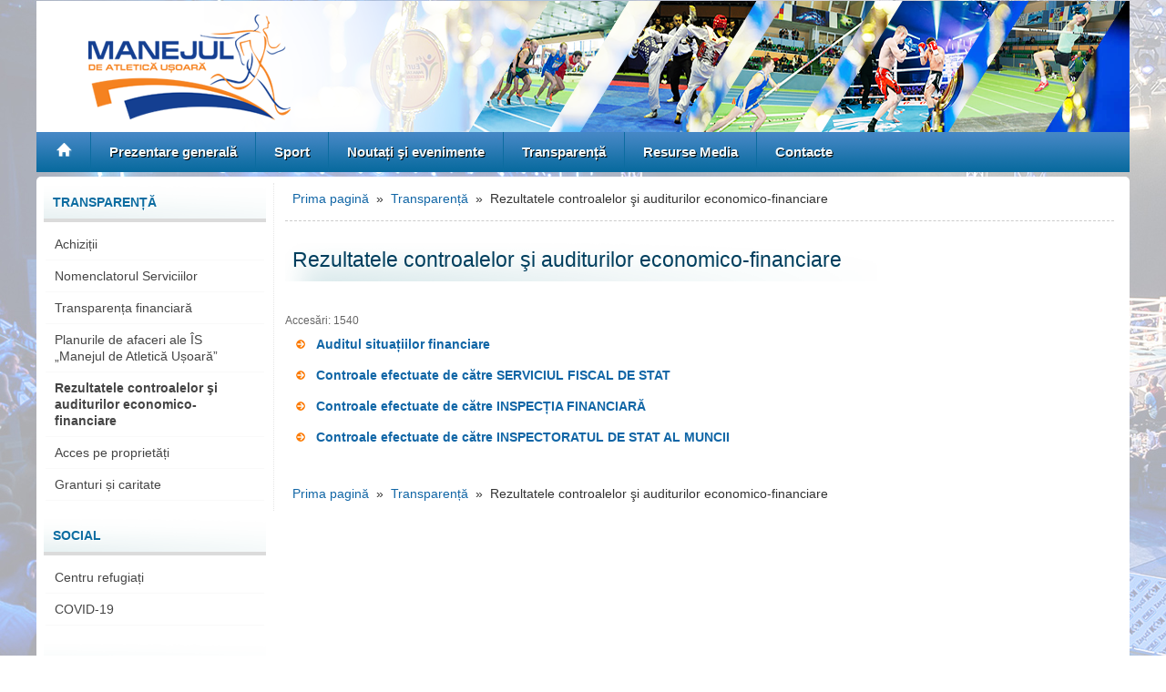

--- FILE ---
content_type: text/html; charset=UTF-8
request_url: http://manej.md/index.php?pag=page&id=1253&l=ro
body_size: 19473
content:
<!DOCTYPE html PUBLIC "-//W3C//DTD XHTML 1.0 Strict//EN" "http://www.w3.org/TR/xhtml1/DTD/xhtml1-strict.dtd">
<html xmlns="http://www.w3.org/1999/xhtml"><head>
<!--[if (gte IE 5.5)&(lt IE 8)]>
<script type="text/javascript">
window.location="http://cicde.md/ie6.html";
</script>
<![endif]-->


 

<meta http-equiv="Content-Type" content="text/html; charset=UTF-8" />


<title>Rezultatele controalelor şi auditurilor economico-financiare | Manejul de Atletică Usoară </title>
<meta name="description" content="Rezultatele controalelor şi auditurilor economico-financiare" />
<meta name="keywords" content="manej, sport, manej arena, manej sport arena," />
<meta property="og:site_name" content="Manejul de Atletică Usoară ">
<meta property="fb:admins" content="1306011343" />
<meta property="og:title" content="Rezultatele controalelor şi auditurilor economico-financiare | Manejul de Atletică Usoară "/>
<meta property="og:type" content="article"/>
<meta property="og:url" content="http://manej.md/index.php?pag=page&id=1253&l=ro"/>
<meta property="og:image" content="http://manej.md/images/site_logos/logo_ro.png"/>
<meta property="og:description" content="Rezultatele controalelor şi auditurilor economico-financiare ...">	
	
	<meta http-equiv="cache-control" content="no-cache">
<meta http-equiv="Expires" content="-1">
<meta name="googlebot" content="index, follow">
<meta name="revisit-after" content="1 days">
<meta name="robots" content="follow,index">


<script type="text/javascript" src="js/jquery.js"></script>
<script type="text/javascript" src="js/jquery-ui.js"></script>

<script type="text/javascript" src="js/script.js"></script>
<script type="text/javascript" src="js/pdfobject.js"></script>
<script type="text/javascript" src="slick/slick.min.js"></script>
<script type="text/javascript" src="includes/fancy/jquery.fancybox.js?v=2.0.6"></script>

<link rel="stylesheet" type="text/css" href="includes/fancy/jquery.fancybox.css?v=2.0.6" media="screen" />
<link rel="stylesheet" type="text/css" href="includes/fancy/helpers/jquery.fancybox-buttons.css?v=1.0.2" />
<script type="text/javascript" src="includes/fancy/helpers/jquery.fancybox-buttons.js?v=1.0.2"></script>
<link rel="stylesheet" type="text/css" href="includes/fancy/helpers/jquery.fancybox-thumbs.css?v=1.0.2" />
<script type="text/javascript" src="includes/fancy/helpers/jquery.fancybox-thumbs.js?v=1.0.2"></script>
<script type="text/javascript" src="includes/fancy/helpers/jquery.fancybox-media.js?v=1.0.0"></script>

<link rel="stylesheet" href="slider/flexslider.css" type="text/css" media="screen" />
<link href="style.css" rel="stylesheet" type="text/css" />
<link href="css/animate.css" rel="stylesheet" type="text/css" />
<link rel="stylesheet" href="includes/font-awesome/css/font-awesome.min.css">

<link href="slick/slick.css" rel="stylesheet" />
<link href="slick/slick-theme.css" rel="stylesheet" />

<style>
.fc-day-grid-event .fc-time{
    display:none;
}
</style>
<link rel="shortcut icon" href="/favicon.ico" >
</head>

<body>

<div class="container">
  
  <div class="header">
  

<a href="http://manej.md/index.php?l=ro">
<div class="site_logo" style="background:url(images/site_logos/logo_ro.png) no-repeat;"></div></a>


<div class="menu_bar">

  
	
    
<ul class="dropdown">
<li style="margin-left:5px;"><a href="http://manej.md/index.php?l=ro"><img src="images/home_03.png" /></a></li>
 
    <li  >
 <a  href="index.php?pag=page&id=1201&l=ro"  >Prezentare generală</a>
     
	 <ul><li  ><a  href="index.php?pag=page&id=1195&l=ro"  >Istoric</a>


	 
</li>
<li  ><a  href="index.php?pag=page&id=1208&l=ro"  >Administrație</a>


	 <ul><li  ><a  href="index.php?pag=news&id=1261&l=ro"  >CONSILIUL DE ADMINISTRAȚIE</a></li>
</ul>
</li>
<li  ><a  href="index.php?pag=cat&id=1229&l=ro"  >Structura</a>


	 <ul><li  ><a  href="index.php?pag=page&id=1270&l=ro"  >Organigrama întreprinderii</a></li>
<li  ><a  href="index.php?pag=news&id=1269&l=ro"  >Statul de personal al întreprinderii</a></li>
</ul>
</li>
<li  ><a  href="index.php?pag=cat&id=1232&l=ro"  >Cadrul normativ</a>


	 <ul><li  ><a  href="index.php?pag=news&id=1248&l=ro"  >Acte normative</a></li>
<li  ><a  href="index.php?pag=news&id=1238&l=ro"  >Statutul ÎS „Manejul de Atletică Ușoară”</a></li>
<li  ><a  href="index.php?pag=news&id=1234&l=ro"  >Acte și Regulamente interne</a></li>
</ul>
</li>
<li  ><a  href="index.php?pag=page&id=1211&l=ro"  >Importanța sportului în viața noastră</a>


	 
</li>
<li  ><a  href="index.php?pag=news&id=1223&l=ro"  >Funcții vacante</a>


	 
</li>
</ul>    </li>

    
    <li  >
 <a  href="index.php?pag=news&id=1200&l=ro"  >Sport</a>
     
	     </li>

    
    <li  >
 <a  href="index.php?pag=news&id=1180&l=ro"  >Noutați şi evenimente</a>
     
	     </li>

    
    <li  >
 <a  href="index.php?pag=page&id=1219&l=ro"  >Transparență</a>
     
	 <ul><li  ><a  href="index.php?pag=news&id=1225&l=ro"  >Achiziții</a>


	 
</li>
<li  ><a  href="index.php?pag=news&id=1257&l=ro"  >Nomenclatorul Serviciilor</a>


	 
</li>
<li  ><a  href="index.php?pag=news&id=1243&l=ro"  >Transparența financiară</a>


	 
</li>
<li  ><a  href="index.php?pag=news&id=1241&l=ro"  >Planurile de afaceri ale ÎS „Manejul de Atletică Ușoară”</a>


	 
</li>
<li  class="active"  ><a  href="index.php?pag=page&id=1253&l=ro"  >Rezultatele controalelor şi auditurilor economico-financiare</a>


	 <ul><li  ><a  href="index.php?pag=news&id=1267&l=ro"  >Auditul situațiilor financiare</a></li>
<li  ><a  href="index.php?pag=news&id=1254&l=ro"  >Controale efectuate de către SERVICIUL FISCAL DE STAT</a></li>
<li  ><a  href="index.php?pag=news&id=1255&l=ro"  >Controale efectuate de către INSPECȚIA FINANCIARĂ</a></li>
<li  ><a  href="index.php?pag=news&id=1256&l=ro"  >Controale efectuate de către INSPECTORATUL DE STAT AL MUNCII</a></li>
</ul>
</li>
<li  ><a  href="index.php?pag=news&id=1245&l=ro"  >Acces pe proprietăți</a>


	 
</li>
<li  ><a  href="index.php?pag=news&id=1249&l=ro"  >Granturi și caritate</a>


	 
</li>
</ul>    </li>

    
    <li  >
 <a  href="index.php?pag=cat&id=1065&l=ro"  >Resurse Media</a>
     
	 <ul><li  ><a  href="http://manej.md/index.php?pag=album&l=ro" target="_self"  >Galerie Foto</a>


	 
</li>
<li  ><a  href="index.php?pag=page&id=1204&l=ro"  >Galerie Video</a>


	 
</li>
</ul>    </li>

    
    <li  >
 <a  href="index.php?pag=feedback&id=1205&l=ro"  >Contacte</a>
     
	     </li>

        
    </ul>
	                      

</div>



</div>
<div class="clear"></div>
<div class="clear" style="height:5px;"></div>
<div class="sub_container">


<div class="right_side2" style="padding-top:25px;">

<div class="nav_cap">Transparență</div>
<div class="nav_block">
<ul class="navigation">
 <li><a  href="index.php?pag=news&id=1225&l=ro"  style="font-weight:normal; " >Achiziții</a></li>
 <li><a  href="index.php?pag=news&id=1257&l=ro"  style="font-weight:normal; " >Nomenclatorul Serviciilor</a></li>
 <li><a  href="index.php?pag=news&id=1243&l=ro"  style="font-weight:normal; " >Transparența financiară</a></li>
 <li><a  href="index.php?pag=news&id=1241&l=ro"  style="font-weight:normal; " >Planurile de afaceri ale ÎS „Manejul de Atletică Ușoară”</a></li>
 <li><a  href="index.php?pag=page&id=1253&l=ro"  style="font-weight:bold; " >Rezultatele controalelor şi auditurilor economico-financiare</a></li>
 <li><a  href="index.php?pag=news&id=1245&l=ro"  style="font-weight:normal; " >Acces pe proprietăți</a></li>
 <li><a  href="index.php?pag=news&id=1249&l=ro"  style="font-weight:normal; " >Granturi și caritate</a></li>
 </ul></div>  


<div class="clear"></div>
<div class="nav_cap"><span class="stema"></span>  Social</div>
<div class="nav_block">


    
    <ul class="navigation">
 
    <li  ><a  href="index.php?pag=news&id=1263&l=ro"  >Centru refugiați</a>
     
	     </li>

    
    <li  ><a  href="index.php?pag=news&id=1251&l=ro"  >COVID-19</a>
     
	     </li>

        
    </ul>
	
	</div>	
	

<div class="clear"></div>





<div class="nav_cap">Ultimele știri</div><div class="clear"></div><br />


<div>     
     <img src="media/images/small/11_311998.jpg" style="width:170px; margin-left:40px; float:left;" class="img" title="Festivalul Born Fight Fest" />
     
         <div style="margin-left:15px;"><span style="color:#999; font-size:11px;">27.10.2025</span><br /><a href="index.php?pag=news&id=1180&rid=209&l=ro">Festivalul Born Fight Fest</a>  </div>
    
    <div class="clear"></div>

   
    <div class="line2" ></div>
	     
     <img src="media/images/small/images_836350.jpg" style="width:170px; margin-left:40px; float:left;" class="img" title="Comunicat informativ cu privire la desfășurarea licitației „cu strigare”" />
     
         <div style="margin-left:15px;"><span style="color:#999; font-size:11px;">04.08.2025</span><br /><a href="index.php?pag=news&id=1225&rid=208&l=ro">Comunicat informativ cu privire la desfășurarea licitației „cu strigare”</a>  </div>
    
    <div class="clear"></div>

   
    <div class="line2" ></div>
	     
     <img src="media/images/small/audit_manej_8794911.jpg" style="width:170px; margin-left:40px; float:left;" class="img" title="Concurs repetat privind selectarea entității de audit" />
     
         <div style="margin-left:15px;"><span style="color:#999; font-size:11px;">09.07.2025</span><br /><a href="index.php?pag=news&id=1225&rid=206&l=ro">Concurs repetat privind selectarea entității de audit</a>  </div>
    
    <div class="clear"></div>

   
    <div class="line2" ></div>
	    <div style="margin-left:15px;"><span style="color:#999; font-size:11px;">27.06.2025</span><br /><a href="index.php?pag=news&id=1225&rid=207&l=ro">Comunicat informativ cu privire la desfășurarea licitației „cu strigare”</a>  </div>
    
    <div class="clear"></div>

   
    <div class="line2" ></div>
	    <div style="margin-left:15px;"><span style="color:#999; font-size:11px;">14.05.2025</span><br /><a href="index.php?pag=news&id=1225&rid=204&l=ro">Comisia de licitație</a>  </div>
    
    <div class="clear"></div>

   
    <div class="line2" ></div>
	</div><div class="clear"></div>
 



<p style="text-align: center;">
	<a href="https://app.gov.md/ro" target="_blank"><img alt="" src="/media/images/logo_gov2.png" style="width: 69px; height: 79px;" /></a></p>
<p style="text-align: center;">
	<a href="http://app.gov.md/contacteaza-ne-3-369" target="_blank"><span style="font-size:14px;"><span style="color:#0000ff;"><u><strong>AGENȚIA PROPRIETĂȚII PUBLICE</strong></u></span></span></a></p>
<p style="text-align: center;">
	&nbsp;</p>
<p style="text-align: center;">
	<a href="https://mecc.gov.md/ro/content/informatii-de-contact-0" target="_blank"><img alt="" src="/media/images/logo_mec_v2_0_pagina_web-01(1).png" style="width: 250px; height: 85px;" /></a></p>
<p style="text-align: center;">
	<a href="http://manej.md/index.php?pag=feedback&amp;id=1205&amp;l=ro" target="_blank"><img alt="" src="/media/images/logo_ro.png" style="width: 250px; height: 120px;" /></a></p>
    <div class="clear"></div>
<div></div>

<br />

</div>
<div class="right_side"> 

 <div class="text_content">
  	<div class="site_cale">
    <a href="http://manej.md/index.php?l=ro">Prima pagină</a> &nbsp;&raquo;&nbsp; <a  href="index.php?pag=page&id=1219&l=ro" >Transparență</a> &nbsp;&raquo;&nbsp; Rezultatele controalelor şi auditurilor economico-financiare</div>


  <div class="clear"></div>
<div class="line"></div>


 <div class="page_tools">
</div>       
 <div class="page_title">Rezultatele controalelor şi auditurilor economico-financiare</div>



<div class="text_content"></div> 

<div class="clear"></div>

<br />
<div class="clear"></div>
<div class="data">Accesări: 1540</div>
	
<br>

	<div class="clear"></div>
<script type="text/javascript" src="http://w.sharethis.com/button/buttons.js"></script>
<script type="text/javascript">stLight.options({publisher: "a5e331bc-42d3-4f05-b9c9-9ab079f28f4e", doNotHash: false, doNotCopy: false, hashAddressBar: false});</script>
<span class='st_facebook_large' displayText='Facebook'></span>

<span class='st_googleplus_large' displayText='Google +'></span>
<span class='st_twitter_large' displayText='Tweet'></span>
<span class='st_fblike_large' displayText='Facebook Like'></span>
<span class='st_fbrec_large' displayText='Facebook Recommend'></span>




	
<div class="clear"></div>
<div  style="float:left;"><img src="images/arrow.png"/></div><div style="float:left;"><a  href="index.php?pag=news&id=1267&l=ro"  ><strong>Auditul situațiilor financiare</strong></a></div><div class="clear"></div>
<div  style="float:left;"><img src="images/arrow.png"/></div><div style="float:left;"><a  href="index.php?pag=news&id=1254&l=ro"  ><strong>Controale efectuate de către SERVICIUL FISCAL DE STAT</strong></a></div><div class="clear"></div>
<div  style="float:left;"><img src="images/arrow.png"/></div><div style="float:left;"><a  href="index.php?pag=news&id=1255&l=ro"  ><strong>Controale efectuate de către INSPECȚIA FINANCIARĂ</strong></a></div><div class="clear"></div>
<div  style="float:left;"><img src="images/arrow.png"/></div><div style="float:left;"><a  href="index.php?pag=news&id=1256&l=ro"  ><strong>Controale efectuate de către INSPECTORATUL DE STAT AL MUNCII</strong></a></div><div class="clear"></div>

<div class="clear"></div>
<div class="clear"></div>

<br />
	<div class="site_cale">
    <a href="http://manej.md/index.php?l=ro">Prima pagină</a> &nbsp;&raquo;&nbsp; <a  href="index.php?pag=page&id=1219&l=ro" >Transparență</a> &nbsp;&raquo;&nbsp; Rezultatele controalelor şi auditurilor economico-financiare</div>

<div class="clear"></div>


</div> 
</div>


<div class="clear"></div>
</div>
</div><br />



<div class="clear"></div>

<div align="center" class="foto_scroll">
<div class="container">
<div class="foto_scroll_title"><a href="index.php?pag=album&l=ro">Imagini aleatoare din Albume Foto</a></div>
<div class="clear"></div>
<div class="gallery_scroll">

  <div><a href="index.php?pag=album&rid=64&l=ro"><img data-lazy="media/images/small/12_661905.jpg" align="absmiddle"/></a></div>
  <div><a href="index.php?pag=album&rid=64&l=ro"><img data-lazy="media/images/small/14_3405214.jpg" align="absmiddle"/></a></div>
  <div><a href="index.php?pag=album&rid=64&l=ro"><img data-lazy="media/images/small/9_5497264.jpg" align="absmiddle"/></a></div>
  <div><a href="index.php?pag=album&rid=64&l=ro"><img data-lazy="media/images/small/58_452320.jpg" align="absmiddle"/></a></div>
  <div><a href="index.php?pag=album&rid=64&l=ro"><img data-lazy="media/images/small/51_5198829.jpg" align="absmiddle"/></a></div>
  <div><a href="index.php?pag=album&rid=64&l=ro"><img data-lazy="media/images/small/55_9076809.jpg" align="absmiddle"/></a></div>
  <div><a href="index.php?pag=album&rid=64&l=ro"><img data-lazy="media/images/small/20_7465454.jpg" align="absmiddle"/></a></div>
  <div><a href="index.php?pag=album&rid=64&l=ro"><img data-lazy="media/images/small/35_4112840.jpg" align="absmiddle"/></a></div>
  <div><a href="index.php?pag=album&rid=64&l=ro"><img data-lazy="media/images/small/57_2942489.jpg" align="absmiddle"/></a></div>
  <div><a href="index.php?pag=album&rid=64&l=ro"><img data-lazy="media/images/small/43_2165074.jpg" align="absmiddle"/></a></div>
  <div><a href="index.php?pag=album&rid=64&l=ro"><img data-lazy="media/images/small/48_5724192.jpg" align="absmiddle"/></a></div>
  <div><a href="index.php?pag=album&rid=64&l=ro"><img data-lazy="media/images/small/1_8470568.jpg" align="absmiddle"/></a></div>
  <div><a href="index.php?pag=album&rid=64&l=ro"><img data-lazy="media/images/small/49_5952652.jpg" align="absmiddle"/></a></div>
  <div><a href="index.php?pag=album&rid=64&l=ro"><img data-lazy="media/images/small/67_7164170.jpg" align="absmiddle"/></a></div>
  <div><a href="index.php?pag=album&rid=64&l=ro"><img data-lazy="media/images/small/38_2553285.jpg" align="absmiddle"/></a></div>
  <div><a href="index.php?pag=album&rid=64&l=ro"><img data-lazy="media/images/small/manej_6227886.jpg" align="absmiddle"/></a></div>
  <div><a href="index.php?pag=album&rid=64&l=ro"><img data-lazy="media/images/small/37_7297362.jpg" align="absmiddle"/></a></div>
  <div><a href="index.php?pag=album&rid=64&l=ro"><img data-lazy="media/images/small/10_5224712.jpg" align="absmiddle"/></a></div>
  <div><a href="index.php?pag=album&rid=64&l=ro"><img data-lazy="media/images/small/5_2831289.jpg" align="absmiddle"/></a></div>
  <div><a href="index.php?pag=album&rid=64&l=ro"><img data-lazy="media/images/small/41_5492104.jpg" align="absmiddle"/></a></div>
</div>

  </div>
  <div class="clear"></div>
<div></div>

<div class="clear"></div>

<br />






</div>
<div class="clear"></div>
<div class="footer">
<footer class="footer-distributed">
<div class="footer-left">
	<h3>
		<br />
		<img alt="" src="images/logo_03.png" /></h3>
	<p class="footer-company-name">
		&nbsp;</p>
</div>
<div class="footer-center">
	<div>
		<i class="fa fa-map-marker"></i>
		<p>
			Adresa: str. Andrei Doga, 26,<br />
			MD-2024, mun. Chisinău<br />
			Republica Moldova</p>
	</div>
	<div>
		<i class="fa fa-phone"></i>
		<p>
			(+373 022) 43-89-26</p>
	</div>
	<div>
		<i class="fa fa-envelope"></i>
		<p>
			<a href="maito:info@manej.md">info@manej.md</a></p>
	</div>
</div>
<div class="footer-right">
	<p class="footer-company-about">
		&Icirc;.S. &bdquo;Manejul de Atletică Ușoară&rdquo;<br />
		<br />
		<a href="https://www.facebook.com/%C3%8ES-Manejul-de-Atletic%C4%83-U%C8%99oar%C4%83-280797722435529/" target="_blank"><img alt="" src="/media/images/Icons/facebook.png" style="width: 32px; height: 32px;" /></a>&nbsp; &nbsp;&nbsp;<a href="https://www.instagram.com/manej_arena/?hl=ru" target="_blank"><img alt="" src="/media/images/index.jpg" style="width: 32px; height: 32px;" /></a></p>
</div>
<p>
	&nbsp;</p>
<div class="clear"></div>

</footer>
</div>
<div class="bottom_bg">
<div class="bottom">
<div class="clear"></div>

<div  align="left" style="float:left;">
&copy; 2026 <strong>Manejul de Atletică Usoară </strong>&nbsp;&nbsp; | &nbsp;&nbsp;Site elaborat de <a href="http://webdesign.md">Webdesign.md</a> </div>
<div id="page_up" align="right" style="float:right; height:10px; margin-top:-7px;">
PAGINA ÎN SUS <img width="37" height="35" align="absmiddle" src="images/totop-arrow-hover.png"><br />

</div>
</div>
</div>

<script language="JavaScript">

$(document).ready(function(){

$(".navigation").accordion({
		accordion:true,
		speed: 500,
		closedSign: '+',
		openedSign: '-'
	});
	
$('#page_up').click(function () {
		        jQuery('body,html').animate({
		            scrollTop: 0
		        },
		        800);
	});

$('.label').fadeIn('slow');




$('.gallery_scroll').slick({
  slidesToShow: 6,
  speed: 1500,
  slidesToScroll: 3,
  autoplay: true,
  autoplaySpeed: 4000,
});

setTimeout( function(){
    jQuery(".gsc-input").attr("placeholder", "Căutare pe site ...");
  }
 , 1000 );
});


</script>
<script type="text/javascript">
$(document).ready(function() {
$('.fancy').fancybox();
});
</script>


   </body>
   


	
   
</html>


--- FILE ---
content_type: text/css
request_url: http://manej.md/style.css
body_size: 48490
content:

/*font-family: 'Open Sans', sans-serif;*/
html, body, div, span, applet, object, iframe, h1, h2, h3, h4, h5, h6, p, blockquote, pre, a, abbr, acronym, address, big, cite, code, del, dfn, em, font, img, ins, kbd, q, s, samp, small, strike, strong, sub, sup, tt, var, b, u, i, center, dl, dt, dd, ol, ul, li, fieldset, form, label, caption {margin: 0;padding: 0;border: 0;outline: 0;font-size: 100%;background: transparent;}

p { margin: 15px 0px;}
body { font-family:Arial, sans-serif; font-size:14px; line-height: 1.6em; color:#333; background: url(images/bg3.jpg) 0px -300px no-repeat fixed #FFF; }        
a { color:#1166A6; text-decoration:none;}
a:hover { color:#069; text-decoration:underline;}

.langs a {
	color:#004D71;
	}
.bottom  a { color:#1166A6;

}



.right_side ul li, .right_side ol li, .text_content ul li {
	
	margin-left:40px;
	

	}
.header {
	height:188px;
	background:url(images/top_bg_03.png) right top no-repeat;
	margin-top:1px;
	background-color:#FFFFFF;
	
	
	
} 

.site_logo {
	left:10px;
	top: 2px;
	height: 144px;
	width: 643px;
	position: absolute;

	
	}

.label {
	right:280px;
	top: -40px;
	height: 198px;
	width: 192px;
	position: absolute;
	z-index:1000000;
	background:url(images/cicde_label_03.png) top center no-repeat;
	opacity: 0.6;
    transition: opacity, 1s ease-in-out;
	font-family: 'Kaushan Script', cursive;
	font-size:18px;
	color:#FFFFFF;
	text-align:center;
	 text-shadow:#000 1px 1px 0px;
	 display:none;
	 

	
	}
.label:hover {
 opacity: 1;
}

.label .text1 {
	margin-top:30px;
	}
.label .text2 {
	margin-top:8px;
	font-size:30px;

	}
.label .text3 {
	margin-top:8px;
	}


.top_site{
	left: 15px;
	top: 5px;
	width: 400px;
	position: absolute;
	line-height: normal;
	text-align: left;
	float: left;
	padding:5px;
	font-size:12px;
	border-bottom:1px  dashed  #EFEFEF;
	
	
	}



.top_bar_line_container p {
	margin:0px; padding:0px;}
.site_cale {
	
	width:680px;
	padding:8px;
	margin-top:-2px;
	}
	
.langs {
	right:15px;
    position:absolute;
	color:#004D71;
	text-align:right;
	font-size:12px;

	
}

.top_bar_title {
	left:10px;
	top:3px;
	height:20px;
	position:absolute;
	color:#D2F0FF;
	text-align:right;
	width: 262px;
	text-align:left;
}

.left_side {
	width:250px;
	float:left; 
	margin-left:5px;
	margin-top:17px;
	}
	
.right_side {
	width:910px;
	float:left;
	padding-left:12px;
	border-left:1px dotted #E6E6E6;
	margin-top:7px;
	margin-left:5px;
	padding-right:12px;
	border-right:0px dotted #E6E6E6;

	
}

.right_side2 {
	width:240px;
	float:left;
	
	float:left;
	padding-right:0px;
	
	padding-right:10px;

	margin-left:5px;

	margin-top:-20px;
	
	
	}
.right_side3 {
	width:188px;
	float:left;

	padding-left:7px;

	margin-right:5px;
	


	
	
	}
	

	
.text_content img, .img {
	border:0px  solid  #E8E8E8;
	margin:0px 6px 6px 6px;
	padding:6px;

	
	}

.data { 
	font-size:12px;
	color:#666;
	
	float:left;
	margin-bottom:4px;
	}

#top_right_menu ul {

padding:0;
margin:0;
list-style-type:none;
	}

#top_right_menu li {
display:inline;

text-decoration:none;

background:url(images/marker.gif) 10px  no-repeat;
text-indent:25px;

padding-left:20px;
}


.message_info
	
{
		-webkit-background-size: 40px 40px;
		-moz-background-size: 40px 40px;
		background-size: 40px 40px;			
		background-image: -webkit-gradient(linear, left top, right bottom,
								color-stop(.25, rgba(255, 255, 255, .05)), color-stop(.25, transparent),
								color-stop(.5, transparent), color-stop(.5, rgba(255, 255, 255, .05)),
								color-stop(.75, rgba(255, 255, 255, .05)), color-stop(.75, transparent),
								to(transparent));
		background-image: -webkit-linear-gradient(135deg, rgba(255, 255, 255, .05) 25%, transparent 25%,
							transparent 50%, rgba(255, 255, 255, .05) 50%, rgba(255, 255, 255, .05) 75%,
							transparent 75%, transparent);
		background-image: -moz-linear-gradient(135deg, rgba(255, 255, 255, .05) 25%, transparent 25%,
							transparent 50%, rgba(255, 255, 255, .05) 50%, rgba(255, 255, 255, .05) 75%,
							transparent 75%, transparent);
		background-image: -ms-linear-gradient(135deg, rgba(255, 255, 255, .05) 25%, transparent 25%,
							transparent 50%, rgba(255, 255, 255, .05) 50%, rgba(255, 255, 255, .05) 75%,
							transparent 75%, transparent);
		background-image: -o-linear-gradient(135deg, rgba(255, 255, 255, .05) 25%, transparent 25%,
							transparent 50%, rgba(255, 255, 255, .05) 50%, rgba(255, 255, 255, .05) 75%,
							transparent 75%, transparent);
		background-image: linear-gradient(135deg, rgba(255, 255, 255, .05) 25%, transparent 25%,
							transparent 50%, rgba(255, 255, 255, .05) 50%, rgba(255, 255, 255, .05) 75%,
							transparent 75%, transparent);
								
		 -moz-box-shadow: inset 0 -1px 0 rgba(255,255,255,.4);
		 -webkit-box-shadow: inset 0 -1px 0 rgba(255,255,255,.4);		
		 box-shadow: inset 0 -1px 0 rgba(255,255,255,.4);
		 width: 100%;
		 border: 1px solid;
		 color: #fff;
		 padding: 15px;
		 position: fixed;
		 _position: absolute;
		 text-shadow: 0 1px 0 rgba(0,0,0,.5);
		 -webkit-animation: animate-bg 5s linear infinite;
		 -moz-animation: animate-bg 5s linear infinite;
		 
}

.info
{
		 background-color: #4ea5cd;
		 border-color: #3b8eb5;
}

.error
{
		 background-color: #de4343;
		 border-color: #c43d3d;
}
		 
.warning
{
		 background-color: #eaaf51;
		 border-color: #d99a36;
}

.success
{
		 background-color:#A362BC;
		 border-color: #666;
		 text-align:center;
		 font-size:18px;
		
	
		 
}

.message_info h1
{
		 margin: 0 0 5px 0;
		 font-size:12px;
		 text-align:center;											 
}

.message_info p
{
		 margin: 0;
		 text-align:center;													 
}

.last_update{
	top: 130px;
	right: 13px;
	color: #000;
	width: 400px;
	height: 48px;
	position: absolute;
	z-index: 1;
	padding-left: 4px;
	text-align:right;
	color:#999;
	font-size:13px;

}

#search_box {
	top: 100px;
	right: 15px;
	color: #000;
	width: 225px;
	height: 48px;
	
	position: absolute;
	z-index: 10000000000;
	padding-left: 4px;

}

#search_box #s {
	margin:10px 0px 0px 10px;
	padding:6px;
	color:#666;
    border:0;
	font-size:13px;
	width:150px;
	background-color:#D9D9D9;
	float:left;
	
	
} 

#search_box #go {
	float:right;
	width:30px;
	height:28px;
	cursor:pointer;
	background:none;
	border:0px;
	
} 

.top_bar_line {
	margin:0px;
	padding:0px;
	background:#F4F4F4;
	width:100%;
	left:0;
	top:0;
	min-width: 1200px;
	
	}	
.top_bar_line_container {
	width:1200px; 
	margin:0 auto;
	position:relative;
	padding:7px;
	font-size:12px;
	color:#004D71;
	background-color:transparent;
	padding:10px;
	
}
.top_bar_line_container a {
	color:#004D71;
}
.top_bar_line_container a:hover {
	color:#004D71;
	text-decoration:underline;
}
.menu_bar {
position:absolute;
width:1200px;
height:44px;
top:144px;
z-index:1000;
left: 0px;
background:url(images/menu_bg_03.png) center top #FFFFFF;
-webkit-border-radius: 0px;
-moz-border-radius: 0px;
border-radius: 0px;

}


ul.dropdown                         { position: relative; list-style:none; margin-left:-4px; }
ul.dropdown li                      {  float: left; zoom: 1;   font-size:15px; font-weight:bold;}
ul.dropdown a:hover		            { color: #fff; text-decoration:none; }
ul.dropdown a:active                { color: #000; }
ul.dropdown li a                    { display: block; padding: 4px 20px; border-right: 1px solid #0C6CA0;
	 								  color:#F2FBFF; line-height:36px; cursor:pointer; text-shadow:#000 1px 1px 0px; }
									  
									  
ul.dropdown li:last-child a         { border-right: none; } 
ul.dropdown li.hover,
ul.dropdown li:hover                { background:#FFD204; color: #000; position: relative; }
ul.dropdown li.hover a              { color: #000; text-shadow:#fff 0px 0px 0; }


/* 
	LEVEL TWO
*/

ul.dropdown ul 						{ width: 300px;  visibility: hidden; position: absolute; top: 100%; left: 0; list-style:none; font-size:13px;
-webkit-box-shadow: 10px 10px 78px -39px rgba(87,87,87,1);
-moz-box-shadow: 10px 10px 78px -39px rgba(87,87,87,1);
box-shadow: 10px 10px 78px -39px rgba(87,87,87,1);

 }
ul.dropdown ul li					{ font-weight: normal; background:#F0FAFF;
									  border-bottom: 1px solid #E9E9E9; float: none;  text-shadow:#000 1px 1px 0; font-weight:normal; }
									  
	ul.dropdown ul li:last-child			{ 

								  
-webkit-border-bottom-right-radius: 5px;
-webkit-border-bottom-left-radius: 5px;
-moz-border-radius-bottomright: 5px;
-moz-border-radius-bottomleft: 5px;
border-bottom-right-radius: 5px;
border-bottom-left-radius: 5px;
 }
									  
                                    /* IE 6 & 7 Needs Inline Block */
ul.dropdown ul li a					{  border-right: none; width: 260px; display: inline-block; font-size:14px; line-height:normal; padding:10px 10px 10px 26px;
									   background: url(images/marker.gif) no-repeat 10px 15px;  } 
									   
ul.dropdown ul li a:hover				{ 
									   background: url(images/arrow_blue2.png) no-repeat 10px 15px;  } 									  

/* 
	LEVEL THREE
*/
ul.dropdown ul ul 					{ left: 100%; top: 0; list-style:none;  }
ul.dropdown li:hover > ul 			{ visibility: visible;   }



h1,
h2,
h3,
h4,
h5,
h6 {
  margin: 10px 0;
  
  
  color:#069;
  text-rendering: optimizelegibility;
}
.flexslider h1,.flexslider h2, .flexslider h3, .flexslider h4, .flexslider h5, .flexslider h6 
{
	
}



h1,
h2,
h3 {
	line-height:normal;
}

h1 {
  font-size: 180%;
}

h2 {
  font-size: 150%;
}

h3 {
  font-size: 130%;
}

h4 {
  font-size: 110%;
}

h5 {
  font-size: 80%;
}

h6 {
  font-size: 65%;
}




.page_title {
float:left;
font-size:23px;
color:#003F5E;
width:640px;
line-height:normal;
margin-bottom:10px;
margin-top:10px;
padding:10px;
padding-left:0px;
text-indent:8px;
background:url(images/title_page_bg_03.png) bottom left no-repeat #FFFFFF;



}

.news_title_full {
	padding:8px;
	
    font-size: 23px;
	color:#003E3E;
	float:left;
	padding-bottom:15px;
	padding-left:0px;
	line-height:normal;


}

.news_title {
	padding:8px;
	padding-left:0px;
	

    font-size: 20px;
	color:#003E3E;
	
	clear:both;
	
	line-height:normal;



} 
.text_content {
	clear:both;
	color:#333333;
	
	

	
}
.gallery_scroll {
	width:1140px;
	padding-top:20px;
	border-top:1px dashed #DDDBDB;
	}
.foto_scroll_title a {
	float:left;
	font-size:20px;
	color:#636363;
	padding-top:20px;
	padding-left:30px;
	padding-bottom:10px;
	text-decoration:none;
	text-shadow: 1px 1px 0px #fff;
	}
.foto_scroll_title a:hover {
	text-decoration:underline;}
.foto_scroll {
	width: 100%;
	margin:0 auto;
	height:230px;
	border-top:5px solid #FFF;
background: rgb(242,242,242); /* Old browsers */
background: -moz-linear-gradient(top,  rgba(242,242,242,1) 0%, rgba(255,255,255,1) 100%, rgba(255,255,255,1) 100%); /* FF3.6+ */
background: -webkit-gradient(linear, left top, left bottom, color-stop(0%,rgba(242,242,242,1)), color-stop(100%,rgba(255,255,255,1)), color-stop(100%,rgba(255,255,255,1))); /* Chrome,Safari4+ */
background: -webkit-linear-gradient(top,  rgba(242,242,242,1) 0%,rgba(255,255,255,1) 100%,rgba(255,255,255,1) 100%); /* Chrome10+,Safari5.1+ */
background: -o-linear-gradient(top,  rgba(242,242,242,1) 0%,rgba(255,255,255,1) 100%,rgba(255,255,255,1) 100%); /* Opera 11.10+ */
background: -ms-linear-gradient(top,  rgba(242,242,242,1) 0%,rgba(255,255,255,1) 100%,rgba(255,255,255,1) 100%); /* IE10+ */
background: linear-gradient(to bottom,  rgba(242,242,242,1) 0%,rgba(255,255,255,1) 100%,rgba(255,255,255,1) 100%); /* W3C */
filter: progid:DXImageTransform.Microsoft.gradient( startColorstr='#f2f2f2', endColorstr='#ffffff',GradientType=0 ); /* IE6-9 */














}
.foto_scroll img {
	
	margin:0px 4px 3px 4px;
	padding:6px;
	
	-moz-border-radius: 6px;
	-webkit-border-radius: 6px;
	border-radius: 6px;
	
	max-height:110px;
	
	border:1px solid #EBEBEB;
	background-color:#fff;


	}

.title {
    background: url("images/module_bg_line.png") repeat-x scroll center bottom transparent;
    font-size: 16px;
    font-weight: bold;
    height: 30px;
    line-height: 30px;
    padding-bottom: 2px;
    text-shadow: 1px 1px 0 #FFFFFF;
    text-transform: uppercase;
	color:#333;
	
}

.line {
	height:4px;
	border-top:1px  dashed  #CCCCCC;

	margin:5px 0px 5px 0px;
	clear:both;
	}
	
.line_news {
	height:1px;
	border-top:1px  dashed #CCC;

	margin:10px 0px 5px 0px;
	clear:both;
	}

.line2 {
    border-bottom: 1px dotted #BBBBBB;  
	margin:10px 0px 10px 0px; 
	height:2px; 
} 
 
.line3 {
    border-bottom: 1px dotted #BBBBBB;
	margin:3px 0px 3px 0px;
	height:2px; 
} 

hr {border: none 0;
    border-bottom: 1px  dotted #BBBBBB;
	margin:10px 0px 10px 0px;
	height:1px;
	} 
#block {
	border:0px dotted #D2E9FF;
	background:#F8F8F8;
-webkit-border-radius: 6px; -moz-border-radius: 6px; border-radius: 6px; 
padding:8px;
margin-bottom:10px;
	} 

.clear {
	clear:both;}
	

#page_up {
	cursor:pointer;
	margin:5px;
	color:#333;
}


.readmore2 a { display: block; background:#1572B5; padding:2px; padding-left:10px; margin: 10px 0; cursor: pointer; width: 125px; text-align:left; font-size:10px; text-decoration:none; text-transform: uppercase; color:#fff; text-shadow: #000 1px 1px 0; -webkit-border-radius: 5px;
-moz-border-radius: 5px;
border-radius: 5px;}
.readmore2 a:hover{ display: block; background:#3C8EC9; color:#fff;text-shadow:text-shadow: #000 1px 1px 0; text-decoration:none;
}


/*--pagination links-------*/


.pages {

height:30px;
width:500px;
margin:7px 0px 7px 0px;
	-moz-border-radius: 2px;
	-webkit-border-radius: 2px;
	border-radius: 2px;
	behavior: url(border-radius.htc);
	
}

 .pages  ul {
list-style-type:none;
margin:7px 0px 7px 0px;
}

.pages li {
float:left;

padding:2px 3px 0px 3px;
margin:0px;
	}

.pages li a {
padding:2px 5px;
text-decoration:none;
color:#369;
	-moz-border-radius: 2px;
	-webkit-border-radius: 2px;
	border-radius: 2px;
	

	}

.pages li a:hover {
	-moz-border-radius: 2px;
	-webkit-border-radius: 2px;
	border-radius: 2px;
	
background-color:#40a2c8;
color:#FFF;padding:2px 5px;
text-decoration:none;
	}

.pages li.nolink {
	-moz-border-radius: 2px;
	-webkit-border-radius: 2px;
	border-radius: 2px;
	
background-color:#40a2c8;
color:#FFF;padding:2px 5px;
text-decoration:none;

}
.pages li.current {
	-moz-border-radius: 2px;
	-webkit-border-radius: 2px;
	border-radius: 2px;
	
background-color:#40a2c8;
color:#FFF;padding:2px 5px;
text-decoration:none;
color:#FFF;

	}
tr.d0 td {
	background-color:#F2FBFF;
	border-bottom:1px  dashed  #A8E2FF;
	padding:10px;
	width:500px;

}
tr.d1 td {
	background-color: #F7FDFD;
	border-bottom:1px  dashed  #A8E2FF;
	padding:10px;
	width:500px;
}
.nojavascript {
	
	font-size: 18px;
	position: absolute;
	width: 500px;
	text-align: center;
	padding: 5px 20px 10px 20px;
	left: 50%;
	margin-left: -220px;
	top: 160px;
	border: 5px solid #333;
	color: #FFF;
	background-color:#369;
}
.nojavascript p {
	font-size: 13px;
	margin: 0px;
	text-indent:-70px;
}
.nojavascript h1 {
	font-size: 20px;
	margin-right: 0px;
	margin-bottom: 10px;
	margin-top: 0px;
	text-indent:-70px;
}
.input {
	font-size:12px;
	width:250px;
	padding:4px;
	}

.input2 {
	
	font-size:13px;
	width:230px;
	padding:6px;
	margin:2px 5px 2px 0px;
	border:1px solid  #E0E0E0;
	-webkit-border-radius: 4px;
-moz-border-radius: 4px;
border-radius: 4px;
background-color:#F3F3F3;
	}
.input2:hover {
	background-color:#FFF;
	}
	
.input3 {
width:50px;
padding:5px;
height:17px;

	border:1px solid #CCC;
	-webkit-border-radius: 4px;
-moz-border-radius: 4px;
border-radius: 4px;
	}
#qty_button {
width:30px;
font-size:16px;
padding:0px;
padding-bottom:2px;
margin-top:5px;
border:0px solid #CCC;
-webkit-border-radius: 4px;
-moz-border-radius: 4px;
border-radius: 4px;
background-color:#FFE8FF;
cursor:pointer;
}
#qty_button:hover {
background-color:#CCC;
	}

.delete_button {
width:17px;
height:17px;
padding:2px;
padding-bottom:2px;
margin-top:-2px;

border:0px solid #CCC;
-webkit-border-radius: 4px;
-moz-border-radius: 4px;
border-radius: 4px;
background-color:#FFE8FF;
cursor:pointer;
background:url(images/bullet_cross.png) 2px  2px no-repeat #F2F2F2;
}
.delete_button:hover {
background-color: #CCC;
	}


.readmore_shadow {
	width:143px;
	height:21px;
	background:url(images/md_18.png) center top;
	margin-top:-22px;
	
	}
.center_content {
	margin-top:20px;
	
	}
	

input.btn {
	width:153px;
	height:41px;
	border-top:0px;
	border-right:0px;
	border-bottom:0px;
	border-left:0px;
	background-image:url(images/comanda_03.png);
	cursor:pointer;
}


input.btn2 {
	width:122px;
	height:28px;
	border-top:0px;
	border-right:0px;
	border-bottom:0px;
	border-left:0px;
	background:url(images/comanda2.gif) bottom center no-repeat ;
	cursor:pointer;
	color:#FFF;
	font-weight:bold;
	font-family:Tahoma, Geneva, sans-serif;
	font-size:11px;
	padding-bottom:7px;
	padding-left:6px;
	margin-top:6px;
	

}

.box {
	width:300px;
	float:left;
	margin-right:15px;
	border-right:1px dashed #CCCCCC;
	height:200px;
	
	
	}
.box a {
	color:#333;
	}	
.message-box { text-align: left; padding: 10px; color:#000; width:97%;  margin:5px auto; }
.message-box ul li { margin-left:30px; }

.clean { background-color: #efefef; border-top: 2px solid #dedede; border-bottom: 2px solid #dedede; }
.info  { background-color: #f7fafd; border-top: 2px solid #b5d3ff; border-bottom: 2px solid #b5d3ff; }
.ok    { background-color:#EEE; border-top: 2px solid  #CCC; border-bottom: 2px solid #CCC; }
.alert { background-color: #fef5be; border-top: 2px solid #fdd425; border-bottom: 2px solid #fdd425; }
.error { background-color: #ffcdd1; border-top: 2px solid #e10c0c; border-bottom: 2px solid #e10c0c; }



#continut ol li {
	margin-left:40px;
	
} 

#page_up {
	cursor:pointer;
	margin:5px;
	
	
	}


	

.no_img {
	border:0px  solid  #E8E8E8;
	margin:0px;
	padding:0px;
	-moz-border-radius: 0px;
	-webkit-border-radius: 0px;
	border-radius: 0px;
	}

	
.nav_cap {

width: 227px;
margin:5px 0px 7px 3px;
padding: 7px 7px 7px 10px;
color:#0D6DA1;
font-size:14px;

text-shadow: 1px 1px 0px #fff;
text-align:left;
background:url(images/title_page_bg_03.png) center top no-repeat;

text-transform:uppercase;
font-weight:bold;
border-bottom:4px solid #DBDBDB;	
	-moz-border-radius: 0px;
	-webkit-border-radius: 0px;
	border-radius: 0px;
	}

.nav_cap_small {

width: 172px;

margin:10px 0px 5px 0px;
padding: 7px 7px 7px 10px;
color:#0D6DA1;
font-size:14px;

text-shadow: 1px 1px 0px #fff;
text-align:left;

text-transform:uppercase;
font-weight:bold;
border-bottom:4px solid #DBDBDB;	
	-moz-border-radius: 0px;
	-webkit-border-radius: 0px;
	border-radius: 0px;	
	}


	
.nav_cap img {
	margin-right:5px;}
	
.nav_block{
		
-moz-border-radius-topleft: 0px;
-moz-border-radius-topright: 0px;
-moz-border-radius-bottomright: 5px;
-moz-border-radius-bottomleft: 5px;
-webkit-border-radius: 0px 0px 5px 5px;
border-radius: 0px 0px 5px 5px; 
border:0px solid #DFE8EF;
border-top:0px;
margin:0px 0px 10px 5px;
width: 240px;
	}
.navigation {
	margin-bottom:20px;
	
}


ul.navigation {

	list-style: none;

}

ul.navigation li {
	list-style:none;
	border-bottom:1px solid  #F9F9F9;

	}

ul.navigation li a {
	line-height: 18px;
	font-size: 14px;
	padding: 8px 10px;
	color:#454545;
	display: block;
	text-decoration: none;
	
	text-shadow: 1px 1px 0px #fff;
	cursor:pointer;

	
}

ul.navigation .active a{
background-color:#EAF9FF;
color:000;

text-shadow: 1px 1px 0px #fff;

border:0px;

	}


ul.navigation li a:hover {
background-color:#EAF9FF;
color:#000000;

text-shadow: 0px 0px 0px #ffffff;


}

ul.navigation ul {
	margin: 0;
	padding: 0;
	display: none;
}

ul.navigation ul li {
	margin: 0;
	padding: 0;
	clear: both;
}

ul.navigation ul li a {
padding-left: 25px;
font-size: 14px;
font-weight: normal;
outline:0;
text-shadow: 1px 1px 0px #fff;

background:url(images/marker.gif) 10px 14px no-repeat;
cursor:pointer;


}

ul.navigation ul li a:hover {
	
	color:000;
text-shadow: 1px 1px 0px #fff;

background:url(images/arrow_blue2.png) 10px 14px no-repeat #EAF9FF ;



}

ul.navigation ul ul li a {
	
	padding-left: 50px;
	background:url(images/marker.gif) 35px 13px no-repeat  ;
	cursor:pointer;
	
}

ul.navigation ul ul li a:hover {
	
	background:url(images/arrow_blue2.png) 35px 13px no-repeat #EAF9FF;
	
	


}



ul.navigation span{
	float:right;
}

.fsizer { } /* Container element */

.fsizer a { display: block; float: left; width: 20px; margin-right: 5px; text-align: center; border: 1px dotted #ccc; color: #5761a0; text-decoration: none; cursor: pointer; letter-spacing: 0; line-height: 100%; font-family:Tahoma, Geneva, sans-serif; }
.fsizer a:hover { text-decoration: none; background: #ebebeb; color:#000000;  }

/* Three 'A' links used to control size */

.fsizer a#fs_sml { font-size: 9px; height: 15px; padding-top: 5px; }
.fsizer a#fs_med { font-size: 13px; height: 17px; padding-top: 3px; }
.fsizer a#fs_lrg { font-size: 16px; height: 18px; padding-top: 2px; }

.fsizer a.fsactive { color: #000; background: #ebebeb; cursor: default; } /* When mode is active */


.page_tools {
	float:right;
	}
.tools_floating {
	float:left;
	margin-left:10px;
	}


.photo {
	position:relative;
	
	width: 220px; 
	height: 170px; 
	left: 0px; 
	top: 0px;
	float:left;
	margin:7px;


	}
	
.photo img {
	margin:0px 3px 3px 3px;
	padding:5px;
	-moz-border-radius: 4px;
	-webkit-border-radius: 4px;
	border-radius: 4px;
    height : auto;
	border:1px solid #E6E6E6;
	max-height:175px;
	max-width:195px;
	
	background: #FFF;

	}
.pagination {
	text-align:center;
	padding:10px;
	}

a.paginate {
	border: 1px solid #CCC;
	padding: 5px 9px 5px 9px;
	text-decoration: none;
	color: #000;
	margin-left:3px;
	box-shadow: 0px 1px 1px 0px #cccccc; 	
	background-color: #E0E0E0;
    background-image: -moz-linear-gradient(center top , #FAFAFA 0pt, #DCDCDC 100%);
    border-color: #CCCCCC #CCCCCC #AAAAAA;
    box-shadow: 0 0 1px #FFFFFF inset;
    text-shadow: 0 1px 0 #FFFFFF;
	-webkit-border-radius: 2px;
	border-radius: 2px; 
}


a.paginate:hover {

	color: #000;
	text-decoration:none;
	background-image: -moz-linear-gradient(center top , #FAFAFA 0pt, #cccccc 100%);
	

}

a.current {
	border: 1px solid #CCC;
	padding: 5px 9px 5px 9px;
	text-decoration: none;
	color: #000;
	margin-left:3px;
	box-shadow: 0px 1px 1px 0px #cccccc; 	
	background-color: #E0E0E0;
    background-image: -moz-linear-gradient(center top , #FAFAFA 0pt, #999999 100%);
    border-color: #CCCCCC #CCCCCC #AAAAAA;
    box-shadow: 0 0 1px #FFFFFF inset;
    text-shadow: 0 1px 0 #FFFFFF;
	-webkit-border-radius: 2px;
	border-radius: 2px; 
		font-weight:bold;
}

.banners p{
	margin:0px;
	padding:0px;
	padding:3px;

	}



.bottom {

margin:0 auto;
font-size:12px;
width:1200px;


} 

.bottom_bg {
color:#333;
border-top: 3px solid #014274;
margin: 0; padding: 0; 
padding-top:20px;
background: #fff;
left:30px;
height:40px;

	}

.bottom_bg p {
	margin:0px;
	line-height:17px;
	color:#666;}
	
.container {
	width:1200px; 
	margin:0 auto;
	position:relative;	
}
.sub_container {
	 -moz-border-radius: 5px;
	-webkit-border-radius: 5px;
	border-radius: 5px;
	background-color:#FFFFFF;
	}

.navigation sup {
font-size:10px;
 color:#999;
	}


#sitemap, #sitemap ul, #sitemap li{
	margin:0;
	padding:0;
	list-style:none;
	font-size:13px;


	
	
}
#sitemap{background:url(images/sitemap/line1.gif) repeat-y;}
#sitemap li{
	line-height:20px;
	margin-top:1px;
	position:relative;
	width:100%;
	
}
/* IE leaves a blank space where span is added so this is to avoid that */
* html #sitemap li{
	float:left;
	display:inline;
	
}

#sitemap li a{padding-left:28px;
}
#sitemap li span{float:left;position:absolute;top:5px;left:5px;width:13px;height:13px;cursor:auto;font-size:0;}
#sitemap li span, #sitemap li span.collapsed{background:url(images/sitemap/collapsed.gif) no-repeat 0 0;} 
#sitemap li span.expanded{background:url(images/sitemap/expanded.gif) no-repeat 0 0;}

/* sub levels */

#sitemap li ul{	
	margin-left:28px;
	background:url(images/sitemap/line1.gif) repeat-y;
	
}
#sitemap li li{	
	background:url(images/sitemap/line2.gif) no-repeat 0 0;
	
}

/* etc. */

/* float fix */

#sitemap:after, #sitemap ul:after{
    content: "."; 
    display: block; 
    height: 0; 
    clear: both; 
    visibility: hidden;
}
#sitemap, #sitemap ul{display:block;}
/*  \*/
#sitemap, #sitemap ul{min-height:1%;}
* html #sitemap, * html #sitemap ul{height:1%;}
 /*  */
#sitemap ul{display:none;}


div.day-number   { 
  background:#999; 
  position:absolute; 
  z-index:2; 
  top:-5px; 
  right:-25px; 
  padding:5px; 
  color:#fff; 
  font-weight:bold; 
  width:20px; 
  text-align:center; 
}
td.calendar-day, td.calendar-day-np { 
  width:120px; 
  padding:5px 25px 5px 5px; 
  border-bottom:1px solid #999; 
  border-right:1px solid #999; 
}




.flexslider .slides li {
    position:relative;
}

.flex-caption {
    position:absolute;
    left:60px;
    top:50px;
    z-index:1;
    padding:15px;
	max-width:500px;
	max-height:300px;
	overflow:hidden;
	color:#000;
	background-image:url(slider/slider_bg.png);


-moz-border-radius: 4px;
-webkit-border-radius: 4px;
border-radius: 4px;
-webkit-box-shadow: 4px 8px 11px -4px rgba(0,0,0,0.15);
-moz-box-shadow: 4px 8px 11px -4px rgba(0,0,0,0.15);
box-shadow: 4px 8px 11px -4px rgba(0,0,0,0.15);
font-size:13px;
color:#666;

}

    .slider_button {
        
        -moz-box-shadow:inset 0px 1px 0px 0px #ffffff;
        -webkit-box-shadow:inset 0px 1px 0px 0px #ffffff;
        box-shadow:inset 0px 1px 0px 0px #ffffff;
        
        background:-webkit-gradient(linear, left top, left bottom, color-stop(0.05, #ffffff), color-stop(1, #f6f6f6));
        background:-moz-linear-gradient(top, #ffffff 5%, #f6f6f6 100%);
        background:-webkit-linear-gradient(top, #ffffff 5%, #f6f6f6 100%);
        background:-o-linear-gradient(top, #ffffff 5%, #f6f6f6 100%);
        background:-ms-linear-gradient(top, #ffffff 5%, #f6f6f6 100%);
        background:linear-gradient(to bottom, #ffffff 5%, #f6f6f6 100%);
        filter:progid:DXImageTransform.Microsoft.gradient(startColorstr='#ffffff', endColorstr='#f6f6f6',GradientType=0);
        
        background-color:#ffffff;
        
        -moz-border-radius:27px;
        -webkit-border-radius:27px;
        border-radius:27px;
        
         border:1px solid #edc85a;
        
        display:inline-block;
        color:#666666;
        font-family:arial;
        font-size:14px;
        font-weight:normal;
        padding:6px 24px;
        text-decoration:none;
        
        text-shadow:0px 1px 0px #ffffff;
        
    }
    .slider_button:hover {
        
        background:-webkit-gradient(linear, left top, left bottom, color-stop(0.05, #f6f6f6), color-stop(1, #ffffff));
        background:-moz-linear-gradient(top, #f6f6f6 5%, #ffffff 100%);
        background:-webkit-linear-gradient(top, #f6f6f6 5%, #ffffff 100%);
        background:-o-linear-gradient(top, #f6f6f6 5%, #ffffff 100%);
        background:-ms-linear-gradient(top, #f6f6f6 5%, #ffffff 100%);
        background:linear-gradient(to bottom, #f6f6f6 5%, #ffffff 100%);
        filter:progid:DXImageTransform.Microsoft.gradient(startColorstr='#f6f6f6', endColorstr='#ffffff',GradientType=0);
        
        background-color:#f6f6f6;
		text-decoration:none;
    }
    .slider_button:active {
        position:relative;
        top:1px;
    }
.slider_shadow {
	width:1200px;
	height:33px;
	margin:0 auto;
	background:url(images/shadow_03.png) top center no-repeat ;
	z-index:10;
	}
.first_page_block {
	width:310px;
	height:400px;
	border:0px solid #CCC;
	float:left;
	margin-left:40px;
	margin-bottom:30px;
	background:url(images/crinela_line.png) no-repeat left bottom; 
	}
.first_page_block img{
	border:0px;
	margin:0px;
	padding:0px;
	border-radius:0px;
}
.first_page_block:hover{
 -khtml-opacity:.80; 
 -moz-opacity:.80; 
 -ms-filter:"alpha(opacity=80)";
  filter:alpha(opacity=80);
  filter: progid:DXImageTransform.Microsoft.Alpha(opacity=0.8);
  opacity:.80; 
}
.first_page_title {
	font-size:22px;
	color:#666;
	margin-top:10px;
	margin-bottom:10px;
	line-height:22px;
	}
	
.first_page_intro {
	
	
	font-size:15px;
	font-style:italic;
	color:#666;
	margin-bottom:10px;
	}

.bottom_bg_side {
	clear: both;
	color:#004848; 
	
	margin: 0; padding: 0; 
	  
	width:100%;
	padding-top:10px;
background: #f2f2f2; /* Old browsers */
/* IE9 SVG, needs conditional override of 'filter' to 'none' */
background: url([data-uri]);
background: -moz-linear-gradient(top,  #f2f2f2 0%, #dddddd 100%); /* FF3.6+ */
background: -webkit-gradient(linear, left top, left bottom, color-stop(0%,#f2f2f2), color-stop(100%,#dddddd)); /* Chrome,Safari4+ */
background: -webkit-linear-gradient(top,  #f2f2f2 0%,#dddddd 100%); /* Chrome10+,Safari5.1+ */
background: -o-linear-gradient(top,  #f2f2f2 0%,#dddddd 100%); /* Opera 11.10+ */
background: -ms-linear-gradient(top,  #f2f2f2 0%,#dddddd 100%); /* IE10+ */
background: linear-gradient(to bottom,  #f2f2f2 0%,#dddddd 100%); /* W3C */
filter: progid:DXImageTransform.Microsoft.gradient( startColorstr='#f2f2f2', endColorstr='#dddddd',GradientType=0 ); /* IE6-8 */
	}
.htabs{	overflow:hidden;
 width: 600px ;
  margin-left: auto ;
  margin-right: auto ;
 
  }
.htabs h2 a{

	font-weight:bold;
	padding: 7px;
	color:#d00;
}
.htabs h2 a:hover{
	color: #000;
}
.htabs li{
	float:left;
	margin-top:2px;
	padding: 3px 2px 0 0;
	overflow:hidden;
	cursor:pointer;
}
#poll {
	}

#poll .poll_option_text {
	color:#000;
	margin-top:5px;
	
	}
#poll .poll_bg_line {
	background-color:#EFEFEF;
	-moz-border-radius: 3px;
	-webkit-border-radius: 3px;
	border-radius: 3px;
	
	

	}
#poll .poll_procent_line {
	background-color:#AAA;
	width:0px;
	color:#000;
	text-align:right;
	-moz-border-radius: 3px;
	-webkit-border-radius: 3px;
		
	border-radius: 3px;

	}
#poll .poll_procent_line_size {
	padding:2px;
	
	}

.buton a{
  background: #3498db;
  background-image: -webkit-linear-gradient(top, #3498db, #2980b9);
  background-image: -moz-linear-gradient(top, #3498db, #2980b9);
  background-image: -ms-linear-gradient(top, #3498db, #2980b9);
  background-image: -o-linear-gradient(top, #3498db, #2980b9);
  background-image: linear-gradient(to bottom, #3498db, #2980b9);
  -webkit-border-radius: 35;
  -moz-border-radius: 35;
  border-radius: 35px;
  color: #ffffff;
  font-size: 18px;
  padding: 8px 15px 8px 15px;
  text-decoration: none;
}

.buton a:hover {
  background: #3cb0fd;
  background-image: -webkit-linear-gradient(top, #3cb0fd, #3498db);
  background-image: -moz-linear-gradient(top, #3cb0fd, #3498db);
  background-image: -ms-linear-gradient(top, #3cb0fd, #3498db);
  background-image: -o-linear-gradient(top, #3cb0fd, #3498db);
  background-image: linear-gradient(to bottom, #3cb0fd, #3498db);
  text-decoration: none;
}

#pdf {
	width: 710px;
	height: 700px;
	margin: 0 auto;
}


#pdf object {
   display: block;
   border: 1px solid #CCC;
}
.menu_intro_text {}

table p {
	margin:0px; padding:0px; }
	
.footer{
	
	width:100%;
	background-image: -webkit-gradient(
	linear,
	left bottom,
	left top,
	color-stop(0, #0968B0),
	color-stop(0.96, #014274)
);
background-image: -o-linear-gradient(top, #0968B0 0%, #014274 96%);
background-image: -moz-linear-gradient(top, #0968B0 0%, #014274 96%);
background-image: -webkit-linear-gradient(top, #0968B0 0%, #014274 96%);
background-image: -ms-linear-gradient(top, #0968B0 0%, #014274 96%);
background-image: linear-gradient(to top, #0968B0 0%, #014274 96%);
color:#FFFFFF;
border-top:5px solid #00253D;
	
	}
.footer a {
	color:#EBF8FD;
	text-decoration:underline;}
.footer-distributed{
	
	margin:0 auto;
	
	box-sizing: border-box;
	width: 1200px;
	text-align: left;
	

	padding: 25px 25px;
	
}

.footer-distributed .footer-left,
.footer-distributed .footer-center,
.footer-distributed .footer-right{
	display: inline-block;
	vertical-align: top;

}


.footer-distributed .footer-left img{
	
	max-width:180px;
	margin-left:10px;
	
}


.footer-distributed .footer-left{
	padding-top:7px;
	width: 25%;
	
}

.footer-distributed .footer-left p{
	font-size:13px;
	
}



.footer-distributed h3{
	color:  #ffffff;
	
	margin: 0;
}

.footer-distributed h3 span{
	color:  #5383d3;
}



.footer-distributed .footer-links{
	color:  #ffffff;
	margin: 20px 0 12px;
	padding: 0;
}

.footer-distributed .footer-links a{
	display:inline-block;
	line-height: 1.8;
	text-decoration: none;
	color:  inherit;
}

.footer-distributed .footer-company-name{
	color:  #fff;
	font-size: 14px;
	font-weight: normal;
	margin: 0;
}



.footer-distributed .footer-center{
	width: 30%;
}

.footer-distributed .footer-center i{
	background-color:  #ffffff;
	color: #014274;
	font-size: 25px;
	width: 38px;
	height: 38px;
	border-radius: 50%;
	text-align: center;
	line-height: 42px;
	margin: 10px 15px;
	vertical-align: middle;
}

.footer-distributed .footer-center i.fa-envelope{
	font-size: 17px;
	line-height: 38px;
}

.footer-distributed .footer-center p{
	display: inline-block;
	color: #ffffff;
	vertical-align: middle;
	margin:0;
	font-weight: normal;
}

.footer-distributed .footer-center p span{
	display:block;
	font-weight: normal;
	font-size:14px;
	line-height:2;
}

.footer-distributed .footer-center p a{
	color:#FFF;
	text-decoration: none;
}


/* Footer Right */

.footer-distributed .footer-right{
	width: 40%;
}

.footer-distributed .footer-company-about{
	line-height: 18px;
	color:  #fff;
	font-size: 13px;
	font-weight: normal;
	margin: 0;
}

.footer-distributed .footer-company-about img{
	opacity: 0.8;
	transition: .3s;
	}
.footer-distributed .footer-company-about img:hover{
	opacity: 1;
	}

.footer-distributed .footer-company-about span{
	display: block;
	color:  #ffffff;
	font-size: 14px;
	font-weight: bold;
	margin-bottom: 10px;
}

.footer-distributed .footer-icons{
	margin-top: 25px;
}

.footer-distributed .footer-icons a{
	display: inline-block;
	width: 35px;
	height: 35px;
	cursor: pointer;
	
	border-radius: 2px;

	font-size: 20px;
	background-color:  #ffffff;
	color: #FE7F13;
	text-align: center;
	line-height: 35px;

	margin-right: 3px;
	margin-bottom: 5px;
}
.calendar_infos {
	background-color:#EAF9FF; color:#413F3F; padding:8px; font-size:12px;
	-moz-border-radius: 4px;
	-webkit-border-radius: 4px;
	border-radius: 4px;
	}
#___gcse_0 {
    display: inline-block !important;
	height:40px;
}

#___gcse_0 table {
    border-top: none !important;
    border-right: none !important;
    border-left: none !important;
    border-bottom: none !important;
    background: transparent !important;
    margin: 0 0 0 0 !important;
}

#___gcse_0 tbody {
    border-top: none !important;
}

#___gcse_0 .forum-table td,
#___gcse_0 td,
#___gcse_0 tr,
.gsc-completion-container td {
    padding: 0 !important;
    border-top: none !important;
    border-right: none !important;
    border: none !important;
}

#___gcse_0 input[type="text"] {
    padding: 4px !important;
    -webkit-border-radius: none;
    -moz-border-radius: none;
    border-radius: none;
    max-width: 999px;
    background: transparent !important;
    border: none !important;
	color:#000 !important;
	font-size:14px!important;
	padding: 5px !important;
}

.gsc-completion-container {
    border: 1px solid #6D7552 !important;
    background: #F0F1CB !important;
    font-family: inherit !important;
    padding: 4px !important;
    color: #D14F2D !important;
    -webkit-border-radius: 4px;
    -moz-border-radius: 4px;
    border-radius: 4px;
    box-shadow: 2px 2px 10px #363636;
}

.gsc-completion-selected {
    margin: 0 -4px -4px -4px;
}

.gsc-completion-container b {
    color: #242424 !important;
    font-weight: 300;
}

.gsc-completion-container table {
    border-top: none !important;
    border-right: none !important;
    border-left: none !important;
    border-bottom: none !important;
}


.gsc-modal-background-image {
    background-color: #000 !important;
}

.gsc-modal-background-image-visible {
    opacity: 0.4 !important;
    -ms-filter: "alpha(opacity=40)" !important;
    filter: alpha(opacity=40) !important;
}

.gsc-results-wrapper-overlay {
    background: #FFF !important;
    border: solid 1px #A9ADA4 !important;
}

.gsc-webResult.gsc-result,
.gsc-results .gsc-imageResult,
.gsc-webResult.gsc-result:hover,
.gsc-imageResult:hover {
    border-color: transparent !important;
    background-color: transparent !important;
}

.gsc-webResult.gsc-result {
    border: 1px solid transparent !important;
}

.gsc-webResult .gsc-result {
    border-bottom: 1px solid transparent !important;
}

#___gcse_0 .cse .gsc-control-cse,
#___gcse_0 .gsc-control-cse {
    padding: 0 !important;
    width: 220px !important;
    display: inline-block;
}

form.gsc-search-box {
    margin-bottom: 0 !important;
}

#___gcse_0 .cse .gsc-control-cse,
#___gcse_0 .gsc-control-cse {
    background-color: rgba(0, 0, 0, 0) !important;
    border: none !important;
}

#___gcse_0 .gsc-search-box .gsc-input>input:hover,
#___gcse_0 .gsc-input-box-hover {
    border: none !important;
    border-top-color: rgba(0, 0, 0, 0) !important;
    -moz-box-shadow: none !important;
    -webkit-box-shadow: none !important;
    box-shadow: none !important;
}

#___gcse_0 .gsc-input-box {
    background: #CECECE; !important;
    border: solid 2px #FFF !important;
    height: 29px;
    -webkit-border-radius: 4px;
    -moz-border-radius: 4px;
    border-radius: 4px;
	
}

input.gsc-search-button,
input.gsc-search-button:hover,
input.gsc-search-button:focus {
    background-image: none !important;
    height: 12px !important;
    width: 12px !important;
    margin-left: 5px !important;
    -webkit-border-radius: 4px 4px !important;
    -moz-border-radius: 4px 4px !important;
    border-radius: 4px !important;
    padding: 8px !important;
    filter: progid:DXImageTransform.Microsoft.gradient( startColorstr='#d5d6d3', endColorstr='#a8aca3',GradientType=0 ) !important;
    border: solid 2px #FFF !important;
    border-color: #FFF;
	margin-top: 5px !important;
	
}
.info_text {
    border-left: 5px solid #eeeeee;
    color: #999999;
    padding: 8px;
}
.button {
  background: #3498db;
  background-image: -webkit-linear-gradient(top, #3498db, #2980b9);
  background-image: -moz-linear-gradient(top, #3498db, #2980b9);
  background-image: -ms-linear-gradient(top, #3498db, #2980b9);
  background-image: -o-linear-gradient(top, #3498db, #2980b9);
  background-image: linear-gradient(to bottom, #3498db, #2980b9);
  -webkit-border-radius: 56;
  -moz-border-radius: 56;
  border-radius: 56px;
  
  color: #ffffff;
  font-size: 14px;
  padding: 10px 20px 10px 20px;
  text-decoration: none;
  border:0px;
  cursor:pointer;
}

.button:hover {
  background: #3cb0fd;
  background-image: -webkit-linear-gradient(top, #3cb0fd, #3498db);
  background-image: -moz-linear-gradient(top, #3cb0fd, #3498db);
  background-image: -ms-linear-gradient(top, #3cb0fd, #3498db);
  background-image: -o-linear-gradient(top, #3cb0fd, #3498db);
  background-image: linear-gradient(to bottom, #3cb0fd, #3498db);
  text-decoration: none;
  color:#FFFFFF;

}

/*-----------------*/
/***** HOVER effect 
/*-----------------*/

.grid {
	position: relative;
	clear: both;
	margin: 0 auto;
	padding: 1em 0 4em;
	max-width: 690px;
	list-style: none;
	text-align: center;
}

/* Common style */
.grid figure {
	position: relative;
	float: left;
	overflow: hidden;
	margin: 10px;
	min-width: 650px;
	max-width: 670px;
	max-height: 500px;
	
	height: auto;
	background: #3085a3;
	text-align: center;
	
}

.grid figure img {
	position: relative;
	display: block;
	min-height: 100%;
	max-width: 100%;
	opacity: 1;
	padding:0px;
	margin:0px;
	border:0px;
}

.grid figure figcaption {
	
	color: #fff;
	text-transform: uppercase;
	
	-webkit-backface-visibility: hidden;
	backface-visibility: hidden;
	text-align:left;
}

.grid figure figcaption::before,
.grid figure figcaption::after {
	pointer-events: none;
}

.grid figure figcaption,
.grid figure figcaption > a {
	position: absolute;
	top: 0;
	left: 0;
	width: 100%;
	height: 100%;
}

/* Anchor will cover the whole item by default */
/* For some effects it will show as a button */



.grid figure h2,
.grid figure p {
	margin: 0;
	width:610px;
	
}

.grid figure h2 {
	background-color:#085D86;
	font-size:15px;
	padding:30px;
	text-shadow:1px 1px 0px #03466B;
	
}

.grid figure h2 {
	color:#FFFFFF;
	
}

.grid figure p {
	
	
	padding:30px;
	


	
}

figure.effect-goliath {
	background:#989898;
	color:#FFFFFF;
	
}

figure.effect-goliath img,
figure.effect-goliath h2 {
	-webkit-transition: -webkit-transform 0.35s;
	transition: transform 0.35s;
}

figure.effect-goliath img {
	-webkit-backface-visibility: hidden;
	backface-visibility: hidden;
}


figure.effect-goliath h2,
figure.effect-goliath p {
	position: absolute;
	bottom: 0;
	left: 0;
	
	
	
}



figure.effect-goliath p {
	text-transform: none;
	font-size: 15px;
	opacity: 0;
	padding-right:50px;
	padding-top:60px;
	
	-webkit-transition: opacity 0.35s, -webkit-transform 0.35s;
	transition: opacity 0.35s, transform 0.35s;
	-webkit-transform: translate3d(0,50px,0);
	transform: translate3d(0,50px,0);
}


figure.effect-goliath:hover img {
	-webkit-transform: translate3d(0,-160px,0);
	transform: translate3d(0,-160px,0);

}

figure.effect-goliath:hover h2 {
	-webkit-transform: translate3d(0,-155px,0);
	transform: translate3d(0,-155px,0);
}

figure.effect-goliath:hover p {
	opacity: 1;
	-webkit-transform: translate3d(0,0,0);
	transform: translate3d(0,0,0);
}

.slogan {
    
    font-family: "Palatino Linotype","Book Antiqua",Palatino,serif;
    font-size: 14px;
	font-weight:bold;
    font-style: italic;
	line-height:25px;
   
    
    
    
}
.tooltipevent{
-webkit-box-shadow: 0px 0px 59px -13px rgba(0,0,0,0.68);
-moz-box-shadow: 0px 0px 59px -13px rgba(0,0,0,0.68);
box-shadow: 0px 0px 59px -13px rgba(0,0,0,0.68);
    border-radius: 4px;
    color:#4A4A4A;
    font-size: 13px;
    padding: 20px;

	width:300px;
	background:#fff;
	position:absolute;
	z-index:10001;
	line-height:20px;
	}
.tooltipevent .event_title {
	color:#005D84;
	font-size:14px;
	
	padding:0px;
	margin:0px;
	line-height:normal;
	margin-bottom:-12px;
	padding-bottom:8px;
	border-bottom:1px dashed #E1E1E1;}
	
.youmax-showing {color:whitesmoke;font-weight:normal;  text-shadow: none;}

.youmax-duration {background-color: black;color: white;padding: 2px 3px;font-weight: bold;position: absolute;bottom: 0;right: 0;opacity: 0.8;}

#youmax-header {background-color:#3F84C1;font:24px Arial;color:white;line-height:25px;height:90px;text-align:left;border: 0px solid #ccc;position: relative;}

.youmax-stat {float:right;margin:10px;font:10px Arial;color:#ccc;margin-top: 25px;text-align: center;}

#youmax-stat-holder {float:right;height:100%;} 

.youmax-stat-count {font: 18px Arial;}

#youmax-channel-desc {text-align:left;}

#youmax {width:100%; max-width:1000px;background-color:#fff;margin:0px auto;font-family: Calibri;font-size: 14px;text-align:center; overflow-x:hidden;}

.youmax-video-tnail {width:100%; background-repeat:no-repeat; background-size:cover;height:180px;position: relative;}

.youmax-video-tnail-box {width:46%;margin:2%;float:left;overflow:hidden;box-shadow:inset 0 1px 0 rgba(255, 255, 255, 0.25), 0 1px 3px rgba(0, 0, 0, 0.2);cursor:pointer;cursor:hand;  background-color: white;}

#youmax-encloser {border-left: 0px solid #cccccc;border-right: 0px solid #cccccc;border-bottom: 0px solid #cccccc;  padding-top: 20px;}

#youmax-video-list-div {width:100%;text-align:left;display: inline-block;background-color:#fff;	  padding: 0px 15px; box-sizing: border-box;}

.youmax-video-list-title {color:#438bc5;display: inline-block;padding:2% 10px; padding-bottom: 0px;font-weight:bold;max-width:250px;max-height:18px;overflow:hidden;}

.youmax-video-list-views {color:#555;padding:1% 10px; padding-bottom: 3%;display:inline-block;font-size:12px;  font-family: Arial;}

.youmax-playlist-sidebar {background-color:rgba(0,0,0,0.8);float:right;max-width:50%;height:100%;color:white;text-align:center;width: 70px;}

.youmax-playlist-video-count {	display:inline-block;margin:3%;margin-top:5%;height:20%;  margin-top: 55px; }

.youmax-playlist-sidebar-video {opacity:1;width:64px;height:20%;background-color:rgb(114,114,114);display:inline-block;margin:2% auto;background-size:cover;background-position: center center;background-repeat:no-repeat;}
.youmax-tab {background-color:rgb(230,230,230);color:#666;text-shadow:0 1px 0 #fff;display: inline-block;margin: 5px;margin-top: 10px;padding: 5px;cursor:pointer;cursor:hand;}

#youmax-tabs {text-align:left;background-color:rgb(230,230,230);padding-left: 10px;border-left: 1px solid #cccccc;border-right: 1px solid #cccccc;     padding: 25px 30px 0px 30px;font-size: 18px; display:none;}

#youmax-lightbox {position:fixed;background-color:rgba(0,0,0,0.9);z-index:100;width:100%;height:100%;left:0;top:0;}

#youmax-video-lightbox {opacity:1;}

.youmax-subscribe div {
position:static !important;
vertical-align: top !important;
}

.youmax-subscribe iframe {
position:static !important;
}

.youmax-subscribe{
display: inline-block;
width: 150px;
height: 25px;
overflow: hidden;
position: absolute;
top: 0;
margin: auto;
bottom: 0;
right: 0;
}

#youmax-header-logo{
vertical-align:middle; height:50px; margin: 15px; display:inline-block;
  margin-left: 32px; margin-bottom:30px;
}

div#youmax-load-more-div {
  /* height: 40px; */
  padding: 10px;
  margin: 15px 30px;
  font-size: 18px;
  border: 1px solid #ccc;
  cursor:pointer;
}

.youmax-tab-hover {
color:#eee;
background-color:#999;
text-shadow:0 0;

}

.youmax-showing-title {
font-size: 18px;
  padding: 10px;
  margin-left: 20px;
  margin-bottom: 15px;
	display: inline-block;
}

iframe#youmax-video {
  margin-bottom: 20px !important;
}

.youmax-load-more-div-click {
	background: darkgray;
	color:white;	
}

#youmax-load-more-div:hover {
	background: darkgray;
	color:white;
}

--- FILE ---
content_type: application/javascript
request_url: http://manej.md/js/script.js
body_size: 5639
content:
$(function(){

    $("ul.dropdown li").hover(function(){
    
        $(this).addClass("hover");
        $('ul:first',this).css('visibility', 'visible');
    
    }, function(){
    
        $(this).removeClass("hover");
        $('ul:first',this).css('visibility', 'hidden');
    
    });
    
    $("ul.dropdown li ul li:has(ul)").find("a:first").append(" &raquo; ");

});


(function($){
    $.fn.extend({

    //pass the options variable to the function
    accordion: function(options) {
        
		var defaults = {
			accordion: 'true',
			speed: 300,
			closedSign: '[+]',
			openedSign: '[-]'
		};

		// Extend our default options with those provided.
		var opts = $.extend(defaults, options);
		//Assign current element to variable, in this case is UL element
 		var $this = $(this);
 		
 		//add a mark [+] to a multilevel menu
 		$this.find("li").each(function() {
 			if($(this).find("ul").size() != 0){
 				//add the multilevel sign next to the link
				$(this).find("a:first").css("font-weight","bold");
 				$(this).find("a:first").append("<span style='font-weight:normal;'>"+ opts.closedSign +"</span>");
 				
 				//avoid jumping to the top of the page when the href is an #
 				if($(this).find("a:first").attr('href') == "#"){
 		  			$(this).find("a:first").click(function(){return false;});
 		  		}
 			}
 		});

 		//open active level
 		$this.find("li.active").each(function() {
			
 			$(this).parents("ul").slideDown(opts.speed);
 			$(this).parents("ul").parent("li").find("span:first").html(opts.openedSign).css("font-weight","normal");
			
 		});

  		$this.find("li a").mouseover(function() {
  			if($(this).parent().find("ul").size() != 0){
  				if(opts.accordion){
  					//Do nothing when the list is open
  					if(!$(this).parent().find("ul").is(':visible')){
  						parents = $(this).parent().parents("ul");
  						visible = $this.find("ul:visible");
  						visible.each(function(visibleIndex){
  							var close = true;
  							parents.each(function(parentIndex){
  								if(parents[parentIndex] == visible[visibleIndex]){
  									close = false;
  									return false;
  								}
  							});
  							if(close){
  								if($(this).parent().find("ul") != visible[visibleIndex]){
  									$(visible[visibleIndex]).slideUp(opts.speed, function(){
  										$(this).parent("li").find("span:first").html(opts.closedSign).css("font-weight","normal");
  									});
  									
  								}
  							}
  						});
  					}
  				}
  				if($(this).parent().find("ul:first").is(":visible")){
  					$(this).parent().find("ul:first").slideUp(opts.speed, function(){
  						$(this).parent("li").find("span:first").delay(opts.speed).html(opts.closedSign).css("font-weight","normal");
  					});
  					
  					
  				}else{
  					$(this).parent().find("ul:first").slideDown(opts.speed, function(){
  						$(this).parent("li").find("span:first").delay(opts.speed).html(opts.openedSign).css("font-weight","normal");
  					});
  				}
  			}
  		});
    }
});
})(jQuery);

		




			
			
//sitemap
this.sitemapstyler = function(){
	var sitemap = document.getElementById("sitemap")
	if(sitemap){
		
		this.listItem = function(li){
			if(li.getElementsByTagName("ul").length > 0){
				var ul = li.getElementsByTagName("ul")[0];
				ul.style.display = "block";
				var span = document.createElement("span");
				span.className = "expanded";
				span.onclick = function(){
					ul.style.display = (ul.style.display == "none") ? "block" : "none";
					this.className = (ul.style.display == "none") ? "collapsed" : "expanded";
				};
				li.appendChild(span);
			};
		};
		
		var items = sitemap.getElementsByTagName("li");
		for(var i=0;i<items.length;i++){
			listItem(items[i]);
		};
		
	};	
};

window.onload = sitemapstyler;

var myMessages = ['info','warning','error','success']; // define the messages types		 
function hideAllMessages()
{
		 var messagesHeights = new Array(); // this array will store height for each
	 
		 for (i=0; i<myMessages.length; i++)
		 {
				  messagesHeights[i] = $('.' + myMessages[i]).outerHeight();
				  $('.' + myMessages[i]).css('top', -messagesHeights[i]); //move element outside viewport	  
		 }
}

function showMessage(type)
{
	$('.'+ type +'-trigger').click(function(){
		  hideAllMessages();				  
		  $('.'+type).animate({top:"0"}, 500);
	});
}
function validate(evt) {
  var theEvent = evt || window.event;
  var key = theEvent.keyCode || theEvent.which;
  key = String.fromCharCode( key );
  var regex = /[0-9]|\./;
  if( !regex.test(key) ) {
    theEvent.returnValue = false;
    if(theEvent.preventDefault) theEvent.preventDefault();
  }
}

//------ajax load category content

var default_content="";

$(document).ready(function(){
	
	checkURL();
	$('ul li a').click(function (e){

			checkURL(this.hash);

	});
	
	//filling in the default content
	default_content = $('.text_content').html();
	
	
	setInterval("checkURL()",250);
	
});

var lasturl="";

function checkURL(hash)
{
	if(!hash) hash=window.location.hash;
	
	if(hash != lasturl)
	{
		lasturl=hash;
		
		// FIX - if we've used the history buttons to return to the homepage,
		// fill the pageContent with the default_content
		
		if(hash=="")
		$('.text_content').html(default_content);
		
		else
		loadPage(hash);
	}
}


function loadPage(url)
{
	url=url.replace('#page','');
	
	$('#loading').css('visibility','visible');
	
	$.ajax({
		type: "POST",
		url: "../ajax.php",
		data: 'category_page='+url,
		dataType: "html",
		success: function(msg){
			
			if(parseInt(msg)!=0)
			{
				$('.text_content').html(msg);
				$('#loading').css('visibility','hidden');
			}
		}
		
	});

}